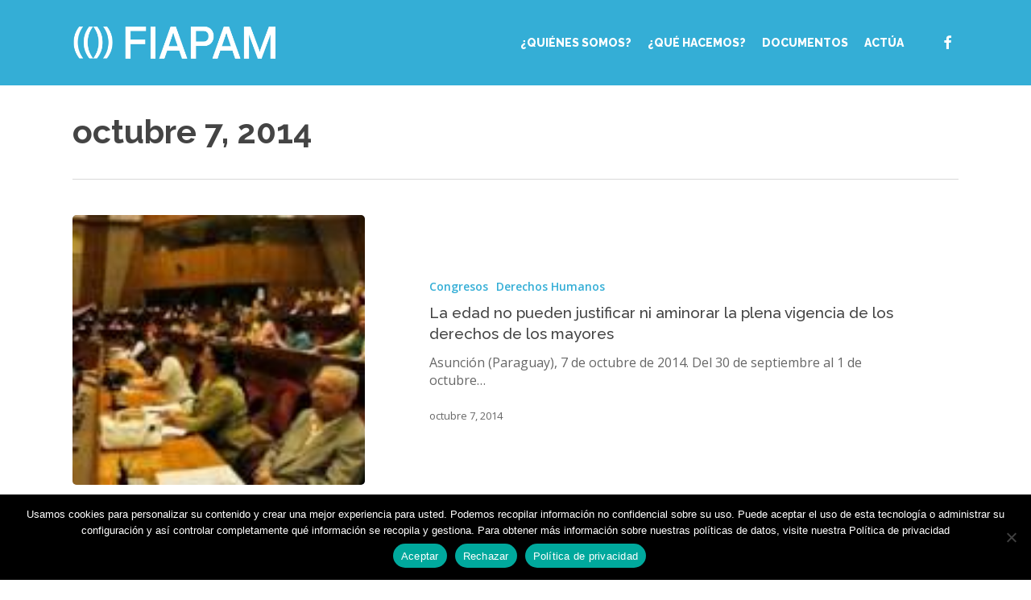

--- FILE ---
content_type: text/html; charset=UTF-8
request_url: https://fiapam.org/2014/10/07/
body_size: 11583
content:
<!doctype html>
<html lang="es" class="no-js">
<head>
	<meta charset="UTF-8">
	<meta name="viewport" content="width=device-width, initial-scale=1, maximum-scale=1, user-scalable=0"/><meta name='robots' content='noindex, follow'/>

	<!-- This site is optimized with the Yoast SEO plugin v26.8 - https://yoast.com/product/yoast-seo-wordpress/ -->
	<title>octubre 7, 2014 - FIAPAM</title>
	<meta property="og:locale" content="es_ES"/>
	<meta property="og:type" content="website"/>
	<meta property="og:title" content="octubre 7, 2014 - FIAPAM"/>
	<meta property="og:url" content="https://fiapam.org/2014/10/07/"/>
	<meta property="og:site_name" content="FIAPAM"/>
	<meta name="twitter:card" content="summary_large_image"/>
	<script type="application/ld+json" class="yoast-schema-graph">{"@context":"https://schema.org","@graph":[{"@type":"CollectionPage","@id":"https://fiapam.org/2014/10/07/","url":"https://fiapam.org/2014/10/07/","name":"octubre 7, 2014 - FIAPAM","isPartOf":{"@id":"https://fiapam.org/#website"},"primaryImageOfPage":{"@id":"https://fiapam.org/2014/10/07/#primaryimage"},"image":{"@id":"https://fiapam.org/2014/10/07/#primaryimage"},"thumbnailUrl":"https://fiapam.org/wp-content/uploads/2014/10/par43par.jpg","breadcrumb":{"@id":"https://fiapam.org/2014/10/07/#breadcrumb"},"inLanguage":"es"},{"@type":"ImageObject","inLanguage":"es","@id":"https://fiapam.org/2014/10/07/#primaryimage","url":"https://fiapam.org/wp-content/uploads/2014/10/par43par.jpg","contentUrl":"https://fiapam.org/wp-content/uploads/2014/10/par43par.jpg","width":227,"height":120},{"@type":"BreadcrumbList","@id":"https://fiapam.org/2014/10/07/#breadcrumb","itemListElement":[{"@type":"ListItem","position":1,"name":"Portada","item":"https://fiapam.org/"},{"@type":"ListItem","position":2,"name":"Archivo de octubre 7, 2014"}]},{"@type":"WebSite","@id":"https://fiapam.org/#website","url":"https://fiapam.org/","name":"FIAPAM","description":"Federación Iberoamericana de Asociaciones de Personas Adultas Mayores","potentialAction":[{"@type":"SearchAction","target":{"@type":"EntryPoint","urlTemplate":"https://fiapam.org/?s={search_term_string}"},"query-input":{"@type":"PropertyValueSpecification","valueRequired":true,"valueName":"search_term_string"}}],"inLanguage":"es"}]}</script>
	<!-- / Yoast SEO plugin. -->


<link rel='dns-prefetch' href='//fonts.googleapis.com'/>
<link rel="alternate" type="application/rss+xml" title="FIAPAM &raquo; Feed" href="https://fiapam.org/feed/"/>
<link rel="alternate" type="application/rss+xml" title="FIAPAM &raquo; Feed de los comentarios" href="https://fiapam.org/comments/feed/"/>
<style id='wp-img-auto-sizes-contain-inline-css' type='text/css'>img:is([sizes=auto i],[sizes^="auto," i]){contain-intrinsic-size:3000px 1500px}</style>
<style id='wp-emoji-styles-inline-css' type='text/css'>img.wp-smiley,img.emoji{display:inline!important;border:none!important;box-shadow:none!important;height:1em!important;width:1em!important;margin:0 .07em!important;vertical-align:-.1em!important;background:none!important;padding:0!important}</style>
<link rel='stylesheet' id='cookie-notice-front-css' href='https://fiapam.org/wp-content/plugins/cookie-notice/css/front.min.css,qver=2.5.10.pagespeed.ce.3Umy19VfMz.css' type='text/css' media='all'/>
<link rel='stylesheet' id='font-awesome-css' href='https://fiapam.org/wp-content/themes/salient/css/A.font-awesome-legacy.min.css,qver=4.7.1.pagespeed.cf.eE43GI24Jh.css' type='text/css' media='all'/>
<link rel='stylesheet' id='salient-grid-system-css' href='https://fiapam.org/wp-content/themes/salient/css/build/grid-system.css,qver=18.0.1.pagespeed.ce.O7iXHoBFOH.css' type='text/css' media='all'/>
<link rel='stylesheet' id='main-styles-css' href='https://fiapam.org/wp-content/themes/salient/css/build/style.css?ver=18.0.1' type='text/css' media='all'/>
<link rel='stylesheet' id='nectar_default_font_open_sans-css' href='https://fonts.googleapis.com/css?family=Open+Sans%3A300%2C400%2C600%2C700&#038;subset=latin%2Clatin-ext' type='text/css' media='all'/>
<link rel='stylesheet' id='nectar-blog-standard-featured-left-css' href='https://fiapam.org/wp-content/themes/salient/css/build/blog/A.standard-featured-left.css,qver=18.0.1.pagespeed.cf.HmSNy6ue6P.css' type='text/css' media='all'/>
<link rel='stylesheet' id='responsive-css' href='https://fiapam.org/wp-content/themes/salient/css/build/responsive.css,qver=18.0.1.pagespeed.ce.OrXSMWMDmX.css' type='text/css' media='all'/>
<link rel='stylesheet' id='skin-material-css' href='https://fiapam.org/wp-content/themes/salient/css/build/skin-material.css,qver=18.0.1.pagespeed.ce.6Xn5SUYV4i.css' type='text/css' media='all'/>
<link rel='stylesheet' id='salient-wp-menu-dynamic-css' href='https://fiapam.org/wp-content/uploads/salient/A.menu-dynamic.css,qver=44092.pagespeed.cf.sKeZyYpDfV.css' type='text/css' media='all'/>
<link rel='stylesheet' id='dynamic-css-css' href='https://fiapam.org/wp-content/uploads/salient/A.salient-dynamic-styles.css,qver=6634.pagespeed.cf.z5ryVYcz1x.css' type='text/css' media='all'/>
<style id='dynamic-css-inline-css' type='text/css'>body[data-bg-header="true"].category .container-wrap,body[data-bg-header="true"].author .container-wrap,body[data-bg-header="true"].date .container-wrap,body[data-bg-header="true"].blog .container-wrap{padding-top:var(--container-padding)!important}.archive.author .row .col.section-title span,.archive.category .row .col.section-title span,.archive.tag .row .col.section-title span,.archive.date .row .col.section-title span{padding-left:0}body.author #page-header-wrap #page-header-bg,body.category #page-header-wrap #page-header-bg,body.tag #page-header-wrap #page-header-bg,body.date #page-header-wrap #page-header-bg{height:auto;padding-top:8%;padding-bottom:8%}.archive #page-header-wrap{height:auto}.archive.category .row .col.section-title p,.archive.tag .row .col.section-title p{margin-top:10px}body[data-bg-header="true"].archive .container-wrap.meta_overlaid_blog,body[data-bg-header="true"].category .container-wrap.meta_overlaid_blog,body[data-bg-header="true"].author .container-wrap.meta_overlaid_blog,body[data-bg-header="true"].date .container-wrap.meta_overlaid_blog{padding-top:0!important}#page-header-bg[data-alignment="center"] .span_6 p{margin:0 auto}body.archive #page-header-bg:not(.fullscreen-header) .span_6{position:relative;-webkit-transform:none;transform:none;top:0}.blog-archive-header .nectar-author-gravatar img{width:125px;border-radius:100px}.blog-archive-header .container .span_12 p{font-size:min(max(calc(1.3vw),16px),20px);line-height:1.5;margin-top:.5em}body .page-header-no-bg.color-bg{padding:5% 0}@media only screen and (max-width:999px){body .page-header-no-bg.color-bg{padding:7% 0}}@media only screen and (max-width:690px){body .page-header-no-bg.color-bg{padding:9% 0}.blog-archive-header .nectar-author-gravatar img{width:75px}}.blog-archive-header.color-bg .col.section-title{border-bottom:0;padding:0}.blog-archive-header.color-bg *{color:inherit!important}.nectar-archive-tax-count{position:relative;padding:.5em;transform:translateX(.25em) translateY(-.75em);font-size:clamp(14px,.3em,20px);display:inline-block;vertical-align:super}.nectar-archive-tax-count:before{content:"";display:block;padding-bottom:100%;width:100%;position:absolute;top:50%;left:50%;transform:translate(-50%,-50%);border-radius:100px;background-color:currentColor;opacity:.1}#header-space{background-color:#fff}@media only screen and (min-width:1000px){body #ajax-content-wrap.no-scroll{min-height:calc(100vh - 106px);height:calc(100vh - 106px)!important}#page-header-wrap.fullscreen-header,#page-header-wrap.fullscreen-header #page-header-bg,html:not(.nectar-box-roll-loaded) .nectar-box-roll > #page-header-bg.fullscreen-header,.nectar_fullscreen_zoom_recent_projects,#nectar_fullscreen_rows:not(.afterLoaded) > div{height:calc(100vh - 105px)}.wpb_row.vc_row-o-full-height.top-level,.wpb_row.vc_row-o-full-height.top-level>.col.span_12{min-height:calc(100vh - 105px)}html:not(.nectar-box-roll-loaded) .nectar-box-roll > #page-header-bg.fullscreen-header{top:106px}.nectar-slider-wrap[data-fullscreen="true"]:not(.loaded),.nectar-slider-wrap[data-fullscreen="true"]:not(.loaded) .swiper-container{height:calc(100vh - 104px)!important}.admin-bar .nectar-slider-wrap[data-fullscreen="true"]:not(.loaded),.admin-bar .nectar-slider-wrap[data-fullscreen="true"]:not(.loaded) .swiper-container{height:calc(100vh - 104px - 32px)!important}}.admin-bar[class*="page-template-template-no-header"] .wpb_row.vc_row-o-full-height.top-level,.admin-bar[class*="page-template-template-no-header"] .wpb_row.vc_row-o-full-height.top-level>.col.span_12{min-height:calc(100vh - 32px)}body[class*="page-template-template-no-header"] .wpb_row.vc_row-o-full-height.top-level,body[class*="page-template-template-no-header"] .wpb_row.vc_row-o-full-height.top-level>.col.span_12{min-height:100vh}@media only screen and (max-width:999px){.using-mobile-browser #nectar_fullscreen_rows:not(.afterLoaded):not([data-mobile-disable="on"]) > div{height:calc(100vh - 136px)}.using-mobile-browser .wpb_row.vc_row-o-full-height.top-level,.using-mobile-browser .wpb_row.vc_row-o-full-height.top-level>.col.span_12,[data-permanent-transparent="1"].using-mobile-browser .wpb_row.vc_row-o-full-height.top-level,[data-permanent-transparent="1"].using-mobile-browser .wpb_row.vc_row-o-full-height.top-level>.col.span_12{min-height:calc(100vh - 136px)}html:not(.nectar-box-roll-loaded) .nectar-box-roll > #page-header-bg.fullscreen-header,.nectar_fullscreen_zoom_recent_projects,.nectar-slider-wrap[data-fullscreen="true"]:not(.loaded),.nectar-slider-wrap[data-fullscreen="true"]:not(.loaded) .swiper-container,#nectar_fullscreen_rows:not(.afterLoaded):not([data-mobile-disable="on"]) > div{height:calc(100vh - 83px)}.wpb_row.vc_row-o-full-height.top-level,.wpb_row.vc_row-o-full-height.top-level>.col.span_12{min-height:calc(100vh - 83px)}body[data-transparent-header="false"] #ajax-content-wrap.no-scroll{min-height:calc(100vh - 83px);height:calc(100vh - 83px)}}.screen-reader-text,.nectar-skip-to-content:not(:focus){border:0;clip:rect(1px,1px,1px,1px);clip-path:inset(50%);height:1px;margin:-1px;overflow:hidden;padding:0;position:absolute!important;width:1px;word-wrap:normal!important}.row .col img:not([srcset]){width:auto}.row .col img.img-with-animation.nectar-lazy:not([srcset]){width:100%}h1{width:85%;margin-bottom:40px}h2{width:85%;margin-bottom:30px}p{width:85%}.row .col.section-title span{display:none}.comments-section[data-author-bio="false"] .comment-wrap{border:none;display:none}</style>
<link rel='stylesheet' id='redux-google-fonts-salient_redux-css' href='https://fonts.googleapis.com/css?family=Raleway%3A800%2C500%2C700%2C200%2C300%7COpen+Sans&#038;ver=6.9' type='text/css' media='all'/>
<script type="text/javascript" id="cookie-notice-front-js-before">//<![CDATA[
var cnArgs={"ajaxUrl":"https:\/\/fiapam.org\/wp-admin\/admin-ajax.php","nonce":"e9aa3ea39e","hideEffect":"fade","position":"bottom","onScroll":false,"onScrollOffset":100,"onClick":false,"cookieName":"cookie_notice_accepted","cookieTime":2592000,"cookieTimeRejected":2592000,"globalCookie":false,"redirection":false,"cache":true,"revokeCookies":false,"revokeCookiesOpt":"automatic"};
//]]></script>
<script type="text/javascript" src="https://fiapam.org/wp-content/plugins/cookie-notice/js/front.min.js,qver=2.5.10.pagespeed.ce.0NjsgeNdZu.js" id="cookie-notice-front-js"></script>
<script type="text/javascript" src="https://fiapam.org/wp-includes/js/jquery/jquery.min.js,qver=3.7.1.pagespeed.jm.PoWN7KAtLT.js" id="jquery-core-js"></script>
<script type="text/javascript" src="https://fiapam.org/wp-includes/js/jquery/jquery-migrate.min.js,qver=3.4.1.pagespeed.jm.bhhu-RahTI.js" id="jquery-migrate-js"></script>
<script></script><link rel="https://api.w.org/" href="https://fiapam.org/wp-json/"/><link rel="EditURI" type="application/rsd+xml" title="RSD" href="https://fiapam.org/xmlrpc.php?rsd"/>
<meta name="generator" content="WordPress 6.9"/>
<script type="text/javascript">var root=document.getElementsByTagName("html")[0];root.setAttribute("class","js");</script><meta name="generator" content="Powered by WPBakery Page Builder - drag and drop page builder for WordPress."/>
<noscript><style>.wpb_animate_when_almost_visible{opacity:1}</style></noscript><link data-pagespeed-no-defer data-nowprocket data-wpacu-skip data-no-optimize data-noptimize rel='stylesheet' id='main-styles-non-critical-css' href='https://fiapam.org/wp-content/themes/salient/css/build/style-non-critical.css,qver=18.0.1.pagespeed.ce.z4cYgiEXVQ.css' type='text/css' media='all'/>
<link data-pagespeed-no-defer data-nowprocket data-wpacu-skip data-no-optimize data-noptimize rel='stylesheet' id='fancyBox-css' href='https://fiapam.org/wp-content/themes/salient/css/build/plugins/jquery.fancybox.css,qver=3.3.1.pagespeed.ce.eCbusEpfAx.css' type='text/css' media='all'/>
<link data-pagespeed-no-defer data-nowprocket data-wpacu-skip data-no-optimize data-noptimize rel='stylesheet' id='nectar-ocm-core-css' href='https://fiapam.org/wp-content/themes/salient/css/build/off-canvas/core.css,qver=18.0.1.pagespeed.ce.S3nHymXb-c.css' type='text/css' media='all'/>
<link data-pagespeed-no-defer data-nowprocket data-wpacu-skip data-no-optimize data-noptimize rel='stylesheet' id='nectar-ocm-slide-out-right-material-css' href='https://fiapam.org/wp-content/themes/salient/css/build/off-canvas/slide-out-right-material.css,qver=18.0.1.pagespeed.ce.ApDqImyboF.css' type='text/css' media='all'/>
<link data-pagespeed-no-defer data-nowprocket data-wpacu-skip data-no-optimize data-noptimize rel='stylesheet' id='nectar-ocm-slide-out-right-hover-css' href='https://fiapam.org/wp-content/themes/salient/css/build/off-canvas/slide-out-right-hover.css,qver=18.0.1.pagespeed.ce._Yyz9cjom2.css' type='text/css' media='all'/>
</head><body class="archive date wp-theme-salient cookies-not-set material wpb-js-composer js-comp-ver-8.6.1 vc_responsive" data-footer-reveal="false" data-footer-reveal-shadow="none" data-header-format="default" data-body-border="off" data-boxed-style="" data-header-breakpoint="1000" data-dropdown-style="minimal" data-cae="easeOutCubic" data-cad="750" data-megamenu-width="contained" data-aie="none" data-ls="fancybox" data-apte="standard" data-hhun="0" data-fancy-form-rcs="default" data-form-style="default" data-form-submit="regular" data-is="minimal" data-button-style="rounded_shadow" data-user-account-button="false" data-flex-cols="true" data-col-gap="40px" data-header-inherit-rc="false" data-header-search="false" data-animated-anchors="true" data-ajax-transitions="false" data-full-width-header="false" data-slide-out-widget-area="true" data-slide-out-widget-area-style="slide-out-from-right" data-user-set-ocm="off" data-loading-animation="none" data-bg-header="false" data-responsive="1" data-ext-responsive="true" data-ext-padding="90" data-header-resize="1" data-header-color="custom" data-cart="false" data-remove-m-parallax="" data-remove-m-video-bgs="" data-m-animate="0" data-force-header-trans-color="light" data-smooth-scrolling="0" data-permanent-transparent="false">
	
	<script type="text/javascript">(function(window,document){document.documentElement.classList.remove("no-js");if(navigator.userAgent.match(/(Android|iPod|iPhone|iPad|BlackBerry|IEMobile|Opera Mini)/)){document.body.className+=" using-mobile-browser mobile ";}if(navigator.userAgent.match(/Mac/)&&navigator.maxTouchPoints&&navigator.maxTouchPoints>2){document.body.className+=" using-ios-device ";}if(!("ontouchstart"in window)){var body=document.querySelector("body");var winW=window.innerWidth;var bodyW=body.clientWidth;if(winW>bodyW+4){body.setAttribute("style","--scroll-bar-w: "+(winW-bodyW-4)+"px");}else{body.setAttribute("style","--scroll-bar-w: 0px");}}})(window,document);</script><nav aria-label="Skip links" class="nectar-skip-to-content-wrap"><a href="#ajax-content-wrap" class="nectar-skip-to-content">Skip to main content</a></nav><div class="ocm-effect-wrap"><div class="ocm-effect-wrap-inner">	
	<div id="header-space" data-header-mobile-fixed='1'></div> 
	
		<div id="header-outer" data-has-menu="true" data-has-buttons="no" data-header-button_style="default" data-using-pr-menu="false" data-mobile-fixed="1" data-ptnm="false" data-lhe="animated_underline" data-user-set-bg="#34aed6" data-format="default" data-permanent-transparent="false" data-megamenu-rt="0" data-remove-fixed="0" data-header-resize="1" data-cart="false" data-transparency-option="" data-box-shadow="large" data-shrink-num="6" data-using-secondary="0" data-using-logo="1" data-logo-height="50" data-m-logo-height="60" data-padding="28" data-full-width="false" data-condense="false">
		
<div id="search-outer" class="nectar">
	<div id="search">
		<div class="container">
			 <div id="search-box">
				 <div class="inner-wrap">
					 <div class="col span_12">
						  <form role="search" action="https://fiapam.org/" method="GET">
														 <input type="text" name="s" value="" aria-label="Search" placeholder="Search"/>
							 
						<span>Hit enter to search or ESC to close</span>
						<button aria-label="Search" class="search-box__button" type="submit">Search</button>						</form>
					</div><!--/span_12-->
				</div><!--/inner-wrap-->
			 </div><!--/search-box-->
			 <div id="close"><a href="#" role="button"><span class="screen-reader-text">Close Search</span>
				<span class="close-wrap"> <span class="close-line close-line1" role="presentation"></span> <span class="close-line close-line2" role="presentation"></span> </span>				 </a></div>
		 </div><!--/container-->
	</div><!--/search-->
</div><!--/search-outer-->

<header id="top" role="banner" aria-label="Main Menu">
		<div class="container">
		<div class="row">
			<div class="col span_3">
								<a id="logo" href="https://fiapam.org" data-supplied-ml-starting-dark="false" data-supplied-ml-starting="false" data-supplied-ml="false" class="disable-opacity-transition">
					<img class="stnd skip-lazy default-logo dark-version" width="478" height="94" alt="FIAPAM" src="https://fiapam.org/wp-content/uploads/2025/04/xfiapam.png.pagespeed.ic.JWD5g4RERm.webp" srcset="https://fiapam.org/wp-content/uploads/2025/04/xfiapam.png.pagespeed.ic.JWD5g4RERm.webp 1x, https://fiapam.org/wp-content/uploads/2025/04/xfiapam.png.pagespeed.ic.JWD5g4RERm.webp 2x"/>				</a>
							</div><!--/span_3-->

			<div class="col span_9 col_last">
									<div class="nectar-mobile-only mobile-header"><div class="inner"></div></div>
													<div class="slide-out-widget-area-toggle mobile-icon slide-out-from-right" data-custom-color="false" data-icon-animation="simple-transform">
						<div> <a href="#slide-out-widget-area" role="button" aria-label="Navigation Menu" aria-expanded="false" class="closed">
							<span class="screen-reader-text">Menu</span><span aria-hidden="true"> <i class="lines-button x2"> <i class="lines"></i> </i> </span>						</a></div>
					</div>
				
									<nav aria-label="Main Menu">
													<ul class="sf-menu">
								<li id="menu-item-47" class="menu-item menu-item-type-post_type menu-item-object-page menu-item-has-children nectar-regular-menu-item menu-item-47"><a href="https://fiapam.org/quienes-somos/" aria-haspopup="true" aria-expanded="false"><span class="menu-title-text">¿Quiénes somos?</span></a>
<ul class="sub-menu">
	<li id="menu-item-68" class="menu-item menu-item-type-post_type menu-item-object-page nectar-regular-menu-item menu-item-68"><a href="https://fiapam.org/quienes-somos/fines-y-objetivos/"><span class="menu-title-text">Fines y objetivos</span></a></li>
	<li id="menu-item-69" class="menu-item menu-item-type-post_type menu-item-object-page menu-item-has-children nectar-regular-menu-item menu-item-69"><a href="https://fiapam.org/estructura-organos-de-gobierno/" aria-haspopup="true" aria-expanded="false"><span class="menu-title-text">Estructura / Órganos de Gobierno</span><span class="sf-sub-indicator"><i class="fa fa-angle-right icon-in-menu" aria-hidden="true"></i></span></a>
	<ul class="sub-menu">
		<li id="menu-item-75" class="menu-item menu-item-type-post_type menu-item-object-page nectar-regular-menu-item menu-item-75"><a href="https://fiapam.org/estructura-organos-de-gobierno/comite-ejecutivo/"><span class="menu-title-text">Comité Ejecutivo</span></a></li>
		<li id="menu-item-83" class="menu-item menu-item-type-post_type menu-item-object-page nectar-regular-menu-item menu-item-83"><a href="https://fiapam.org/estructura-organos-de-gobierno/asamblea-general/"><span class="menu-title-text">Asamblea General</span></a></li>
	</ul>
</li>
	<li id="menu-item-96" class="menu-item menu-item-type-post_type menu-item-object-page nectar-regular-menu-item menu-item-96"><a href="https://fiapam.org/que-hacemos/ambitos-de-trabajo/"><span class="menu-title-text">Ámbitos de trabajo</span></a></li>
	<li id="menu-item-95" class="menu-item menu-item-type-post_type menu-item-object-page nectar-regular-menu-item menu-item-95"><a href="https://fiapam.org/nuestros-aliados/"><span class="menu-title-text">Nuestros aliados</span></a></li>
</ul>
</li>
<li id="menu-item-54" class="menu-item menu-item-type-post_type menu-item-object-page menu-item-has-children nectar-regular-menu-item menu-item-54"><a href="https://fiapam.org/que-hacemos/" aria-haspopup="true" aria-expanded="false"><span class="menu-title-text">¿Qué hacemos?</span></a>
<ul class="sub-menu">
	<li id="menu-item-56" class="menu-item menu-item-type-post_type menu-item-object-page nectar-regular-menu-item menu-item-56"><a href="https://fiapam.org/que-hacemos/incidencia-politica/"><span class="menu-title-text">Incidencia política</span></a></li>
	<li id="menu-item-133" class="menu-item menu-item-type-post_type menu-item-object-page menu-item-has-children nectar-regular-menu-item menu-item-133"><a href="https://fiapam.org/cooperacion/" aria-haspopup="true" aria-expanded="false"><span class="menu-title-text">Cooperación</span><span class="sf-sub-indicator"><i class="fa fa-angle-right icon-in-menu" aria-hidden="true"></i></span></a>
	<ul class="sub-menu">
		<li id="menu-item-582" class="menu-item menu-item-type-post_type menu-item-object-page nectar-regular-menu-item menu-item-582"><a href="https://fiapam.org/cooperacion/argentina/"><span class="menu-title-text">Argentina</span></a></li>
		<li id="menu-item-581" class="menu-item menu-item-type-post_type menu-item-object-page nectar-regular-menu-item menu-item-581"><a href="https://fiapam.org/cooperacion/bolivia/"><span class="menu-title-text">Bolivia</span></a></li>
		<li id="menu-item-580" class="menu-item menu-item-type-post_type menu-item-object-page nectar-regular-menu-item menu-item-580"><a href="https://fiapam.org/cooperacion/colombia/"><span class="menu-title-text">Colombia</span></a></li>
		<li id="menu-item-588" class="menu-item menu-item-type-post_type menu-item-object-page nectar-regular-menu-item menu-item-588"><a href="https://fiapam.org/cooperacion/costa-rica/"><span class="menu-title-text">Costa Rica</span></a></li>
		<li id="menu-item-587" class="menu-item menu-item-type-post_type menu-item-object-page nectar-regular-menu-item menu-item-587"><a href="https://fiapam.org/cooperacion/el-salvador/"><span class="menu-title-text">El Salvador</span></a></li>
		<li id="menu-item-600" class="menu-item menu-item-type-post_type menu-item-object-page nectar-regular-menu-item menu-item-600"><a href="https://fiapam.org/cooperacion/espana/"><span class="menu-title-text">España</span></a></li>
		<li id="menu-item-599" class="menu-item menu-item-type-post_type menu-item-object-page nectar-regular-menu-item menu-item-599"><a href="https://fiapam.org/cooperacion/honduras/"><span class="menu-title-text">Honduras</span></a></li>
		<li id="menu-item-598" class="menu-item menu-item-type-post_type menu-item-object-page nectar-regular-menu-item menu-item-598"><a href="https://fiapam.org/cooperacion/peru/"><span class="menu-title-text">Perú</span></a></li>
		<li id="menu-item-597" class="menu-item menu-item-type-post_type menu-item-object-page nectar-regular-menu-item menu-item-597"><a href="https://fiapam.org/cooperacion/uruguay/"><span class="menu-title-text">Uruguay</span></a></li>
	</ul>
</li>
	<li id="menu-item-121" class="menu-item menu-item-type-post_type menu-item-object-page nectar-regular-menu-item menu-item-121"><a href="https://fiapam.org/que-hacemos/encuentros-intergeneracionales/"><span class="menu-title-text">Encuentros Intergeneracionales</span></a></li>
</ul>
</li>
<li id="menu-item-411" class="menu-item menu-item-type-post_type menu-item-object-page menu-item-has-children nectar-regular-menu-item menu-item-411"><a href="https://fiapam.org/documentacion/" aria-haspopup="true" aria-expanded="false"><span class="menu-title-text">Documentos</span></a>
<ul class="sub-menu">
	<li id="menu-item-418" class="menu-item menu-item-type-post_type menu-item-object-page nectar-regular-menu-item menu-item-418"><a href="https://fiapam.org/documentacion/alzheimer-y-otras-demencias/"><span class="menu-title-text">Alzheimer y otras demencias</span></a></li>
	<li id="menu-item-417" class="menu-item menu-item-type-post_type menu-item-object-page nectar-regular-menu-item menu-item-417"><a href="https://fiapam.org/documentacion/dependencia-y-cuidados/"><span class="menu-title-text">Dependencia y Cuidados</span></a></li>
	<li id="menu-item-416" class="menu-item menu-item-type-post_type menu-item-object-page nectar-regular-menu-item menu-item-416"><a href="https://fiapam.org/documentacion/derechos-humanos/"><span class="menu-title-text">Derechos Humanos</span></a></li>
	<li id="menu-item-415" class="menu-item menu-item-type-post_type menu-item-object-page nectar-regular-menu-item menu-item-415"><a href="https://fiapam.org/documentacion/envejecimiento-activo-y-saludable/"><span class="menu-title-text">Envejecimiento activo y saludable</span></a></li>
	<li id="menu-item-414" class="menu-item menu-item-type-post_type menu-item-object-page nectar-regular-menu-item menu-item-414"><a href="https://fiapam.org/documentacion/envejecimiento-y-demografia/"><span class="menu-title-text">Envejecimiento y demografía</span></a></li>
	<li id="menu-item-413" class="menu-item menu-item-type-post_type menu-item-object-page nectar-regular-menu-item menu-item-413"><a href="https://fiapam.org/documentacion/politicas-sociales-y-legislacion/"><span class="menu-title-text">Políticas sociales y legislación</span></a></li>
	<li id="menu-item-412" class="menu-item menu-item-type-post_type menu-item-object-page nectar-regular-menu-item menu-item-412"><a href="https://fiapam.org/documentacion/seguimiento-ii-asamblea-mundial-sobre-envejecimiento/"><span class="menu-title-text">Seguimiento II Asamblea Mundial sobre Envejecimiento</span></a></li>
	<li id="menu-item-1058" class="menu-item menu-item-type-post_type menu-item-object-page nectar-regular-menu-item menu-item-1058"><a href="https://fiapam.org/info-iberoamerica/"><span class="menu-title-text">Info-Iberoamérica</span></a></li>
</ul>
</li>
<li id="menu-item-24652" class="menu-item menu-item-type-post_type menu-item-object-page nectar-regular-menu-item menu-item-24652"><a href="https://fiapam.org/actua/"><span class="menu-title-text">Actúa</span></a></li>
<li id="social-in-menu" class="button_social_group"><a target="_blank" rel="noopener" href="https://www.facebook.com/FederacionFiapam/?locale=es_LA"><span class="screen-reader-text">facebook</span><i class="fa fa-facebook" aria-hidden="true"></i> </a></li>							</ul>
													<ul class="buttons sf-menu" data-user-set-ocm="off"></ul>
						
					</nav>

					
				</div><!--/span_9-->

				
			</div><!--/row-->
					</div><!--/container-->
	</header>		
	</div>
		<div id="ajax-content-wrap">
				<div class="row page-header-no-bg blog-archive-header" data-alignment="left">
			<div class="container">
				<div class="col span_12 section-title">
																<span class="subheader">Daily Archives</span>
										<h1>octubre 7, 2014</h1>
														</div>
			</div>
		</div>

	
<div class="container-wrap">

	<div class="container main-content">

		<div class="row"><div class="post-area col featured_img_left span_12 col_last   " role="main" data-ams="8px" data-remove-post-date="0" data-remove-post-author="1" data-remove-post-comment-number="1" data-remove-post-nectar-love="1"> <div class="posts-container" data-load-animation="fade_in_from_bottom">
<article id="post-14926" class="post-14926 post type-post status-publish format-standard has-post-thumbnail category-congresos category-derechos-humanos tag-adultas tag-congreso tag-derechos-2 tag-internacional tag-mayores tag-paraguay tag-personas tag-perspectiva tag-situacion">  
  <div class="inner-wrap animated">
    <div class="post-content">
      <div class="article-content-wrap">
        <div class="post-featured-img-wrap">
          <a href="https://fiapam.org/la-edad-no-pueden-justificar-ni-aminorar-la-plena-vigencia-de-los-derechos-de-los-mayores/" aria-label="La edad no pueden justificar ni aminorar la plena vigencia de los derechos de los mayores"><span class="post-featured-img"><img width="227" height="120" src="https://fiapam.org/wp-content/uploads/2014/10/par43par.jpg" class="attachment-wide_photography size-wide_photography skip-lazy wp-post-image" alt="" title="" sizes="(min-width: 690px) 40vw, 100vw" decoding="async" srcset="https://fiapam.org/wp-content/uploads/2014/10/par43par.jpg 227w, https://fiapam.org/wp-content/uploads/2014/10/par43par-100x52.jpg 100w, https://fiapam.org/wp-content/uploads/2014/10/par43par-205x107.jpg 205w, https://fiapam.org/wp-content/uploads/2014/10/par43par-145x77.jpg 145w"/></span></a>          
        </div>
        <div class="post-content-wrap">
          <a class="entire-meta-link" href="https://fiapam.org/la-edad-no-pueden-justificar-ni-aminorar-la-plena-vigencia-de-los-derechos-de-los-mayores/"><span class="screen-reader-text">La edad no pueden justificar ni aminorar la plena vigencia de los derechos de los mayores</span></a>
          <span class="meta-category"><a class="congresos" href="https://fiapam.org/categoria/congresos/">Congresos</a><a class="derechos-humanos" href="https://fiapam.org/categoria/derechos-humanos/">Derechos Humanos</a></span>          
          <div class="post-header">
            <h3 class="title"><a href="https://fiapam.org/la-edad-no-pueden-justificar-ni-aminorar-la-plena-vigencia-de-los-derechos-de-los-mayores/"> La edad no pueden justificar ni aminorar la plena vigencia de los derechos de los mayores</a></h3>
          </div>
          
          <div class="excerpt">Asunción (Paraguay), 7 de octubre de 2014. Del 30 de septiembre al 1 de octubre&hellip;</div><div class="grav-wrap"><a href="https://fiapam.org/author/paco-gomez/"><img alt='paco.gomez' src='https://secure.gravatar.com/avatar/8ab58a0436630048d2932922d59aa15817ada1e0a24798abe005abb497370746?s=70&#038;d=mm&#038;r=g' srcset='https://secure.gravatar.com/avatar/8ab58a0436630048d2932922d59aa15817ada1e0a24798abe005abb497370746?s=140&#038;d=mm&#038;r=g 2x' class='avatar avatar-70 photo' height='70' width='70' decoding='async'/></a><div class="text"><a href="https://fiapam.org/author/paco-gomez/" rel="author">paco.gomez</a><span>octubre 7, 2014</span></div></div>        </div>
      </div>
    </div>
  </div>
</article></div>
		</div>

		
		</div>
	</div>
</div>

<div id="footer-outer" data-midnight="light" data-cols="2" data-custom-color="true" data-disable-copyright="false" data-matching-section-color="false" data-copyright-line="false" data-using-bg-img="false" data-bg-img-overlay="0.8" data-full-width="false" data-using-widget-area="true" data-link-hover="default" role="contentinfo">
	
		
	<div id="footer-widgets" data-has-widgets="true" data-cols="2">
		
		<div class="container">
			
						
			<div class="row">
				
								
				<div class="col span_6">
					<div id="media_image-2" class="widget widget_media_image"><img width="375" height="120" src="https://fiapam.org/wp-content/uploads/2025/04/xfiapam2.png.pagespeed.ic.4sv40KIxK_.webp" class="image wp-image-25256  attachment-full size-full skip-lazy" alt="" style="max-width: 100%; height: auto;" decoding="async" srcset="https://fiapam.org/wp-content/uploads/2025/04/xfiapam2.png.pagespeed.ic.4sv40KIxK_.webp 375w, https://fiapam.org/wp-content/uploads/2025/04/xfiapam2-300x96.png.pagespeed.ic.OvXVzTBlIK.webp 300w" sizes="(max-width: 375px) 100vw, 375px"/></div>					</div>
					
											
						<div class="col span_6">
																<div class="widget">			
									</div>
																
							</div>
							
												
						
													
															
							</div>
													</div><!--/container-->
					</div><!--/footer-widgets-->
					
					
  <div class="row" id="copyright" data-layout="default">

	<div class="container">

				<div class="col span_5">

			<p>&copy; 2026 FIAPAM. </p>
		</div><!--/span_5-->
		
	  <div class="col span_7 col_last">
      <ul class="social">
        <li><a target="_blank" rel="noopener" href="https://www.facebook.com/FederacionFiapam/?locale=es_LA"><span class="screen-reader-text">facebook</span><i class="fa fa-facebook" aria-hidden="true"></i></a></li>      </ul>
	  </div><!--/span_7-->

	  
	</div><!--/container-->
  </div><!--/row-->
		
</div><!--/footer-outer-->


	<div id="slide-out-widget-area-bg" class="slide-out-from-right dark">
				</div>

		<div id="slide-out-widget-area" role="dialog" aria-modal="true" aria-label="Off Canvas Menu" class="slide-out-from-right" data-dropdown-func="separate-dropdown-parent-link" data-back-txt="Back">

			<div class="inner-wrap">
			<div class="inner" data-prepend-menu-mobile="false">

				<a class="slide_out_area_close" href="#"><span class="screen-reader-text">Close Menu</span>
					<span class="close-wrap"> <span class="close-line close-line1" role="presentation"></span> <span class="close-line close-line2" role="presentation"></span> </span>				</a>


									<div class="off-canvas-menu-container mobile-only" role="navigation">

						
						<ul class="menu">
							<li class="menu-item menu-item-type-post_type menu-item-object-page menu-item-has-children menu-item-47"><a href="https://fiapam.org/quienes-somos/" aria-haspopup="true" aria-expanded="false">¿Quiénes somos?</a>
<ul class="sub-menu">
	<li class="menu-item menu-item-type-post_type menu-item-object-page menu-item-68"><a href="https://fiapam.org/quienes-somos/fines-y-objetivos/">Fines y objetivos</a></li>
	<li class="menu-item menu-item-type-post_type menu-item-object-page menu-item-has-children menu-item-69"><a href="https://fiapam.org/estructura-organos-de-gobierno/" aria-haspopup="true" aria-expanded="false">Estructura / Órganos de Gobierno</a>
	<ul class="sub-menu">
		<li class="menu-item menu-item-type-post_type menu-item-object-page menu-item-75"><a href="https://fiapam.org/estructura-organos-de-gobierno/comite-ejecutivo/">Comité Ejecutivo</a></li>
		<li class="menu-item menu-item-type-post_type menu-item-object-page menu-item-83"><a href="https://fiapam.org/estructura-organos-de-gobierno/asamblea-general/">Asamblea General</a></li>
	</ul>
</li>
	<li class="menu-item menu-item-type-post_type menu-item-object-page menu-item-96"><a href="https://fiapam.org/que-hacemos/ambitos-de-trabajo/">Ámbitos de trabajo</a></li>
	<li class="menu-item menu-item-type-post_type menu-item-object-page menu-item-95"><a href="https://fiapam.org/nuestros-aliados/">Nuestros aliados</a></li>
</ul>
</li>
<li class="menu-item menu-item-type-post_type menu-item-object-page menu-item-has-children menu-item-54"><a href="https://fiapam.org/que-hacemos/" aria-haspopup="true" aria-expanded="false">¿Qué hacemos?</a>
<ul class="sub-menu">
	<li class="menu-item menu-item-type-post_type menu-item-object-page menu-item-56"><a href="https://fiapam.org/que-hacemos/incidencia-politica/">Incidencia política</a></li>
	<li class="menu-item menu-item-type-post_type menu-item-object-page menu-item-has-children menu-item-133"><a href="https://fiapam.org/cooperacion/" aria-haspopup="true" aria-expanded="false">Cooperación</a>
	<ul class="sub-menu">
		<li class="menu-item menu-item-type-post_type menu-item-object-page menu-item-582"><a href="https://fiapam.org/cooperacion/argentina/">Argentina</a></li>
		<li class="menu-item menu-item-type-post_type menu-item-object-page menu-item-581"><a href="https://fiapam.org/cooperacion/bolivia/">Bolivia</a></li>
		<li class="menu-item menu-item-type-post_type menu-item-object-page menu-item-580"><a href="https://fiapam.org/cooperacion/colombia/">Colombia</a></li>
		<li class="menu-item menu-item-type-post_type menu-item-object-page menu-item-588"><a href="https://fiapam.org/cooperacion/costa-rica/">Costa Rica</a></li>
		<li class="menu-item menu-item-type-post_type menu-item-object-page menu-item-587"><a href="https://fiapam.org/cooperacion/el-salvador/">El Salvador</a></li>
		<li class="menu-item menu-item-type-post_type menu-item-object-page menu-item-600"><a href="https://fiapam.org/cooperacion/espana/">España</a></li>
		<li class="menu-item menu-item-type-post_type menu-item-object-page menu-item-599"><a href="https://fiapam.org/cooperacion/honduras/">Honduras</a></li>
		<li class="menu-item menu-item-type-post_type menu-item-object-page menu-item-598"><a href="https://fiapam.org/cooperacion/peru/">Perú</a></li>
		<li class="menu-item menu-item-type-post_type menu-item-object-page menu-item-597"><a href="https://fiapam.org/cooperacion/uruguay/">Uruguay</a></li>
	</ul>
</li>
	<li class="menu-item menu-item-type-post_type menu-item-object-page menu-item-121"><a href="https://fiapam.org/que-hacemos/encuentros-intergeneracionales/">Encuentros Intergeneracionales</a></li>
</ul>
</li>
<li class="menu-item menu-item-type-post_type menu-item-object-page menu-item-has-children menu-item-411"><a href="https://fiapam.org/documentacion/" aria-haspopup="true" aria-expanded="false">Documentos</a>
<ul class="sub-menu">
	<li class="menu-item menu-item-type-post_type menu-item-object-page menu-item-418"><a href="https://fiapam.org/documentacion/alzheimer-y-otras-demencias/">Alzheimer y otras demencias</a></li>
	<li class="menu-item menu-item-type-post_type menu-item-object-page menu-item-417"><a href="https://fiapam.org/documentacion/dependencia-y-cuidados/">Dependencia y Cuidados</a></li>
	<li class="menu-item menu-item-type-post_type menu-item-object-page menu-item-416"><a href="https://fiapam.org/documentacion/derechos-humanos/">Derechos Humanos</a></li>
	<li class="menu-item menu-item-type-post_type menu-item-object-page menu-item-415"><a href="https://fiapam.org/documentacion/envejecimiento-activo-y-saludable/">Envejecimiento activo y saludable</a></li>
	<li class="menu-item menu-item-type-post_type menu-item-object-page menu-item-414"><a href="https://fiapam.org/documentacion/envejecimiento-y-demografia/">Envejecimiento y demografía</a></li>
	<li class="menu-item menu-item-type-post_type menu-item-object-page menu-item-413"><a href="https://fiapam.org/documentacion/politicas-sociales-y-legislacion/">Políticas sociales y legislación</a></li>
	<li class="menu-item menu-item-type-post_type menu-item-object-page menu-item-412"><a href="https://fiapam.org/documentacion/seguimiento-ii-asamblea-mundial-sobre-envejecimiento/">Seguimiento II Asamblea Mundial sobre Envejecimiento</a></li>
	<li class="menu-item menu-item-type-post_type menu-item-object-page menu-item-1058"><a href="https://fiapam.org/info-iberoamerica/">Info-Iberoamérica</a></li>
</ul>
</li>
<li class="menu-item menu-item-type-post_type menu-item-object-page menu-item-24652"><a href="https://fiapam.org/actua/">Actúa</a></li>

						</ul>

						<ul class="menu secondary-header-items">
													</ul>
					</div>
					
				</div>

				<div class="bottom-meta-wrap"><ul class="off-canvas-social-links mobile-only"><li><a target="_blank" rel="noopener" href="https://www.facebook.com/FederacionFiapam/?locale=es_LA"><span class="screen-reader-text">facebook</span><i class="fa fa-facebook" aria-hidden="true"></i> </a></li></ul></div><!--/bottom-meta-wrap--></div> <!--/inner-wrap-->
				</div>
		
</div> <!--/ajax-content-wrap-->

	<a id="to-top" aria-label="Back to top" role="button" href="#" class="mobile-disabled"><i role="presentation" class="fa fa-angle-up"></i></a>
	</div></div><!--/ocm-effect-wrap--><script type="speculationrules">
{"prefetch":[{"source":"document","where":{"and":[{"href_matches":"/*"},{"not":{"href_matches":["/wp-*.php","/wp-admin/*","/wp-content/uploads/*","/wp-content/*","/wp-content/plugins/*","/wp-content/themes/salient/*","/*\\?(.+)"]}},{"not":{"selector_matches":"a[rel~=\"nofollow\"]"}},{"not":{"selector_matches":".no-prefetch, .no-prefetch a"}}]},"eagerness":"conservative"}]}
</script>
<script src="https://fiapam.org/wp-content/themes/salient/js/build/third-party,_jquery.easing.min.js,qver==1.3+priority.js,qver==18.0.1+third-party,_transit.min.js,qver==0.9.9+third-party,_waypoints.js,qver==4.0.2+third-party,_imagesLoaded.min.js,qver==4.1.4+third-party,_hoverintent.min.js,qver==1.9.pagespeed.jc.0xx5uLjh6R.js"></script><script>eval(mod_pagespeed_CJ2zCPsfTu);</script>
<script>eval(mod_pagespeed_H6uQKPvMiN);</script>
<script>eval(mod_pagespeed_YZWgh09eTz);</script>
<script>eval(mod_pagespeed_yyNOm4p7Kp);</script>
<script>eval(mod_pagespeed_YrsB2vZ6ck);</script>
<script>eval(mod_pagespeed_6POJOascBj);</script>
<script src="https://fiapam.org/wp-content/themes/salient/js/build/third-party/jquery.fancybox.js,qver==18.0.1+anime.min.js,qver==4.5.1.pagespeed.jc.jfy8Gbwgjn.js"></script><script>eval(mod_pagespeed_$X2t8ewugQ);</script>
<script>eval(mod_pagespeed_tnDRMS7q86);</script>
<script type="text/javascript" src="https://fiapam.org/wp-content/themes/salient/js/build/third-party/superfish.js,qver=1.5.8.pagespeed.ce.gg52FnpsMU.js" id="superfish-js"></script>
<script type="text/javascript" id="nectar-frontend-js-extra">//<![CDATA[
var nectarLove={"ajaxurl":"https://fiapam.org/wp-admin/admin-ajax.php","postID":"14926","rooturl":"https://fiapam.org","disqusComments":"false","loveNonce":"4236509cf7","mapApiKey":""};var nectarOptions={"delay_js":"false","smooth_scroll":"false","smooth_scroll_strength":"50","quick_search":"false","react_compat":"disabled","header_entrance":"false","body_border_func":"default","disable_box_roll_mobile":"false","body_border_mobile":"0","dropdown_hover_intent":"default","simplify_ocm_mobile":"0","mobile_header_format":"default","ocm_btn_position":"default","left_header_dropdown_func":"default","ajax_add_to_cart":"0","ocm_remove_ext_menu_items":"remove_images","woo_product_filter_toggle":"0","woo_sidebar_toggles":"true","woo_sticky_sidebar":"0","woo_minimal_product_hover":"default","woo_minimal_product_effect":"default","woo_related_upsell_carousel":"false","woo_product_variable_select":"default","woo_using_cart_addons":"false","view_transitions_effect":""};var nectar_front_i18n={"menu":"Menu","next":"Next","previous":"Previous","close":"Close"};
//]]></script>
<script type="text/javascript" src="https://fiapam.org/wp-content/themes/salient/js/build/init.js,qver=18.0.1.pagespeed.ce.-7Fi6yIHBr.js" id="nectar-frontend-js"></script>
<script type="text/javascript" src="https://fiapam.org/wp-content/plugins/salient-core/js/third-party/touchswipe.min.js,qver=3.1.1.pagespeed.jm.PR-2s0ZR_s.js" id="touchswipe-js"></script>
<script id="wp-emoji-settings" type="application/json">
{"baseUrl":"https://s.w.org/images/core/emoji/17.0.2/72x72/","ext":".png","svgUrl":"https://s.w.org/images/core/emoji/17.0.2/svg/","svgExt":".svg","source":{"concatemoji":"https://fiapam.org/wp-includes/js/wp-emoji-release.min.js?ver=6.9"}}
</script>
<script type="module">
/* <![CDATA[ */
/*! This file is auto-generated */
const a=JSON.parse(document.getElementById("wp-emoji-settings").textContent),o=(window._wpemojiSettings=a,"wpEmojiSettingsSupports"),s=["flag","emoji"];function i(e){try{var t={supportTests:e,timestamp:(new Date).valueOf()};sessionStorage.setItem(o,JSON.stringify(t))}catch(e){}}function c(e,t,n){e.clearRect(0,0,e.canvas.width,e.canvas.height),e.fillText(t,0,0);t=new Uint32Array(e.getImageData(0,0,e.canvas.width,e.canvas.height).data);e.clearRect(0,0,e.canvas.width,e.canvas.height),e.fillText(n,0,0);const a=new Uint32Array(e.getImageData(0,0,e.canvas.width,e.canvas.height).data);return t.every((e,t)=>e===a[t])}function p(e,t){e.clearRect(0,0,e.canvas.width,e.canvas.height),e.fillText(t,0,0);var n=e.getImageData(16,16,1,1);for(let e=0;e<n.data.length;e++)if(0!==n.data[e])return!1;return!0}function u(e,t,n,a){switch(t){case"flag":return n(e,"\ud83c\udff3\ufe0f\u200d\u26a7\ufe0f","\ud83c\udff3\ufe0f\u200b\u26a7\ufe0f")?!1:!n(e,"\ud83c\udde8\ud83c\uddf6","\ud83c\udde8\u200b\ud83c\uddf6")&&!n(e,"\ud83c\udff4\udb40\udc67\udb40\udc62\udb40\udc65\udb40\udc6e\udb40\udc67\udb40\udc7f","\ud83c\udff4\u200b\udb40\udc67\u200b\udb40\udc62\u200b\udb40\udc65\u200b\udb40\udc6e\u200b\udb40\udc67\u200b\udb40\udc7f");case"emoji":return!a(e,"\ud83e\u1fac8")}return!1}function f(e,t,n,a){let r;const o=(r="undefined"!=typeof WorkerGlobalScope&&self instanceof WorkerGlobalScope?new OffscreenCanvas(300,150):document.createElement("canvas")).getContext("2d",{willReadFrequently:!0}),s=(o.textBaseline="top",o.font="600 32px Arial",{});return e.forEach(e=>{s[e]=t(o,e,n,a)}),s}function r(e){var t=document.createElement("script");t.src=e,t.defer=!0,document.head.appendChild(t)}a.supports={everything:!0,everythingExceptFlag:!0},new Promise(t=>{let n=function(){try{var e=JSON.parse(sessionStorage.getItem(o));if("object"==typeof e&&"number"==typeof e.timestamp&&(new Date).valueOf()<e.timestamp+604800&&"object"==typeof e.supportTests)return e.supportTests}catch(e){}return null}();if(!n){if("undefined"!=typeof Worker&&"undefined"!=typeof OffscreenCanvas&&"undefined"!=typeof URL&&URL.createObjectURL&&"undefined"!=typeof Blob)try{var e="postMessage("+f.toString()+"("+[JSON.stringify(s),u.toString(),c.toString(),p.toString()].join(",")+"));",a=new Blob([e],{type:"text/javascript"});const r=new Worker(URL.createObjectURL(a),{name:"wpTestEmojiSupports"});return void(r.onmessage=e=>{i(n=e.data),r.terminate(),t(n)})}catch(e){}i(n=f(s,u,c,p))}t(n)}).then(e=>{for(const n in e)a.supports[n]=e[n],a.supports.everything=a.supports.everything&&a.supports[n],"flag"!==n&&(a.supports.everythingExceptFlag=a.supports.everythingExceptFlag&&a.supports[n]);var t;a.supports.everythingExceptFlag=a.supports.everythingExceptFlag&&!a.supports.flag,a.supports.everything||((t=a.source||{}).concatemoji?r(t.concatemoji):t.wpemoji&&t.twemoji&&(r(t.twemoji),r(t.wpemoji)))});
//# sourceURL=https://fiapam.org/wp-includes/js/wp-emoji-loader.min.js
/* ]]> */
</script>
<script></script>
		<!-- Cookie Notice plugin v2.5.10 by Hu-manity.co https://hu-manity.co/ -->
		<div id="cookie-notice" role="dialog" class="cookie-notice-hidden cookie-revoke-hidden cn-position-bottom" aria-label="Cookie Notice" style="background-color: rgba(0,0,0,1);"><div class="cookie-notice-container" style="color: #fff"><span id="cn-notice-text" class="cn-text-container">Usamos cookies para personalizar su contenido y crear una mejor experiencia para usted. Podemos recopilar información no confidencial sobre su uso. Puede aceptar el uso de esta tecnología o administrar su configuración y así controlar completamente qué información se recopila y gestiona. Para obtener más información sobre nuestras políticas de datos, visite nuestra Política de privacidad
</span><span id="cn-notice-buttons" class="cn-buttons-container"><button id="cn-accept-cookie" data-cookie-set="accept" class="cn-set-cookie cn-button" aria-label="Aceptar" style="background-color: #00a99d">Aceptar</button><button id="cn-refuse-cookie" data-cookie-set="refuse" class="cn-set-cookie cn-button" aria-label="Rechazar" style="background-color: #00a99d">Rechazar</button><button data-link-url="https://fiapam.org/politica-de-privacidad/" data-link-target="_blank" id="cn-more-info" class="cn-more-info cn-button" aria-label="Política de privacidad" style="background-color: #00a99d">Política de privacidad</button></span><button type="button" id="cn-close-notice" data-cookie-set="accept" class="cn-close-icon" aria-label="Rechazar"></button></div>
			
		</div>
		<!-- / Cookie Notice plugin --></body>
</html>